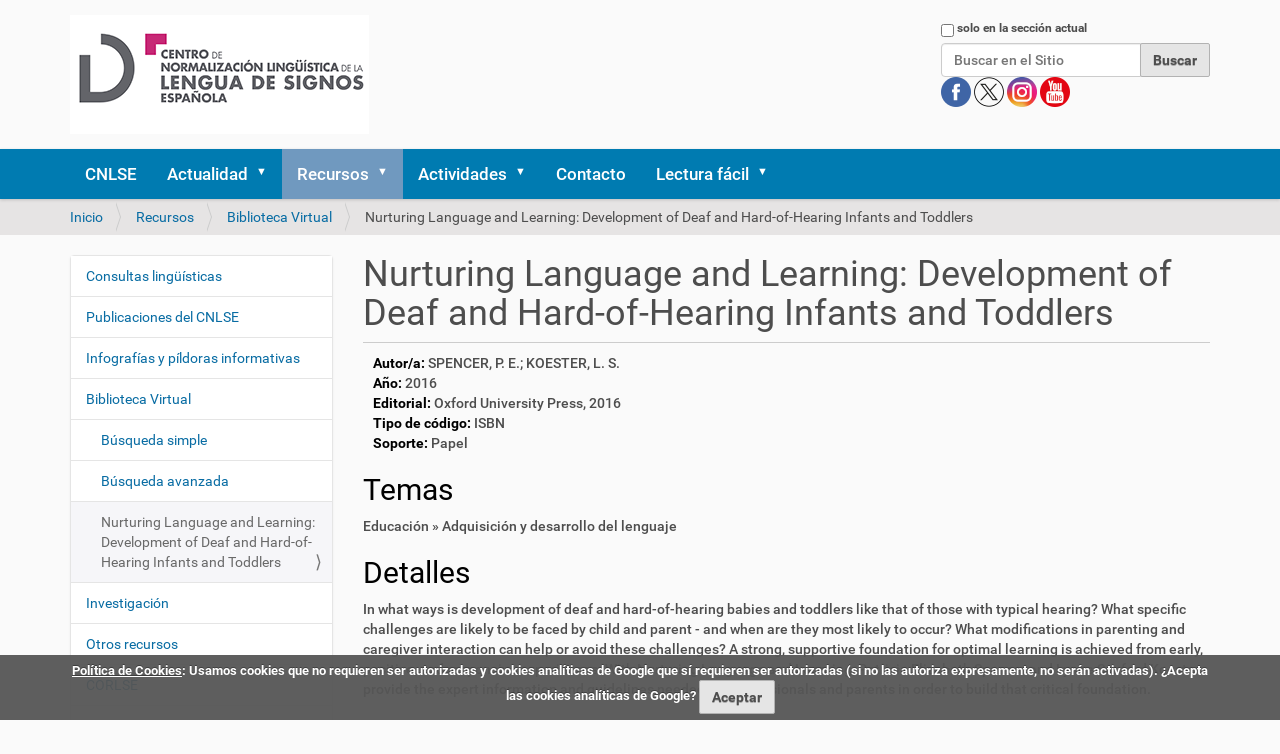

--- FILE ---
content_type: text/html;charset=utf-8
request_url: https://cnlse.es/es/recursos/biblioteca/nurturing-language-and-learning-development-deaf-and-hard-hearing-infants-and
body_size: 8534
content:
<!DOCTYPE html>
<html xmlns="http://www.w3.org/1999/xhtml" lang="es" xml:lang="es">
  <head><meta http-equiv="Content-Type" content="text/html; charset=UTF-8" /><link rel="stylesheet" href="https://cnlse.es/++plone++production/++unique++2025-02-23T21:57:22.969876/default.css" data-bundle="production" /><link rel="stylesheet" href="https://cnlse.es/++plone++patternslib/++unique++2015-11-23%2022%3A55%3A00/bundle-leaflet-compiled.css" data-bundle="bundle-leaflet" /><link rel="stylesheet" href="https://cnlse.es/++plone++static/++unique++2025-02-23%2021%3A57%3A22.969666/collective.cookiecuttr.min.compiled.css" data-bundle="cookiecuttr" /><link rel="stylesheet" href="https://cnlse.es/collective.js.jqueryui.custom.min.css?version=None" data-bundle="jqueryui" /><link rel="stylesheet" href="https://cnlse.es/++plone++static/++unique++2025-02-12%2014%3A15%3A58.288565/faceted-navigation-jquery.min.css" data-bundle="faceted-jquery" /><link rel="stylesheet" href="https://cnlse.es/++plone++static/++unique++2025-02-12%2014%3A15%3A59.807243/faceted-view.min.css" data-bundle="faceted-view" /><link rel="stylesheet" href="https://cnlse.es//++theme++barcelonetacustom/less/barcelonetacustom-compiled.css" data-bundle="diazo" /><link rel="canonical" href="https://cnlse.es/es/recursos/biblioteca/nurturing-language-and-learning-development-deaf-and-hard-hearing-infants-and" /><link rel="search" href="https://cnlse.es/es/@@search" title="Buscar en este sitio" /><style type="text/css">
    #library-image-data{display:inline-block;width:100%}
    #library-image{display:inline-block;margin-right:0.5em}
    #library-image img{max-width:150px!important;padding:10px;background:#fff;border:1px solid #ccc;box-shadow:2px 2px 10px #aaa}
    #library-data{width:calc(100% - 170px);display:inline-block;vertical-align:top}
    .library-field-title{font-weight:bold;color:#000}
    h2.library-field-title,h3.library-field-title{font-weight:normal}
    #library-video{margin-top:1em}
  </style>
    <title>Nurturing Language and Learning: Development of Deaf and Hard-of-Hearing Infants and Toddlers — Español</title>
    <link rel="stylesheet" href="/++theme++barcelonetacustom/custom.css" />
    <link rel="shortcut icon" type="image/x-icon" href="/++theme++barcelonetacustom/barcelonetacustom-favicon.ico" />
    <link rel="apple-touch-icon" href="/++theme++barcelonetacustom/barcelonetacustom-apple-touch-icon.png" />
    <link rel="apple-touch-icon-precomposed" sizes="144x144" href="/++theme++barcelonetacustom/barcelonetacustom-apple-touch-icon-144x144-precomposed.png" />
    <link rel="apple-touch-icon-precomposed" sizes="114x114" href="/++theme++barcelonetacustom/barcelonetacustom-apple-touch-icon-114x114-precomposed.png" />
    <link rel="apple-touch-icon-precomposed" sizes="72x72" href="/++theme++barcelonetacustom/barcelonetacustom-apple-touch-icon-72x72-precomposed.png" />
    <link rel="apple-touch-icon-precomposed" sizes="57x57" href="/++theme++barcelonetacustom/barcelonetacustom-apple-touch-icon-57x57-precomposed.png" />
    <link rel="apple-touch-icon-precomposed" href="/++theme++barcelonetacustom/barcelonetacustom-apple-touch-icon-precomposed.png" />
  <meta name="twitter:card" content="summary" /><meta property="og:site_name" content="CNLSE (Centro de Normalización Lingüística de la Lengua de Signos Española)" /><meta property="og:title" content="Nurturing Language and Learning: Development of Deaf and Hard-of-Hearing Infants and Toddlers" /><meta property="og:type" content="website" /><meta property="og:description" content="" /><meta property="og:url" content="https://cnlse.es/es/recursos/biblioteca/nurturing-language-and-learning-development-deaf-and-hard-hearing-infants-and" /><meta property="og:image" content="https://cnlse.es/@@site-logo/logo3.png" /><meta property="og:image:type" content="image/png" /><meta name="DC.date.created" content="2021-10-22T03:05:45+01:00" /><meta name="DC.date.modified" content="2025-01-08T15:59:28+01:00" /><meta name="DC.type" content="CNLSE Library" /><meta name="DC.format" content="text/plain" /><meta name="DC.date.valid_range" content="2020/04/17 - " /><meta name="viewport" content="width=device-width, initial-scale=1.0" /><meta name="generator" content="Plone - http://plone.com" /><script>PORTAL_URL = 'https://cnlse.es';</script><script type="text/javascript" src="https://cnlse.es/++plone++production/++unique++2025-02-23T21:57:22.969876/default.js" data-bundle="production"></script><script type="text/javascript" src="https://cnlse.es/++plone++patternslib/++unique++2015-11-23%2022%3A55%3A00/bundle-leaflet-compiled.min.js" data-bundle="bundle-leaflet"></script><script type="text/javascript" src="https://cnlse.es/++plone++static/++unique++2025-02-23%2021%3A57%3A22.969666/collective.cookiecuttr.min.compiled.js" data-bundle="cookiecuttr"></script><script type="text/javascript" src="https://cnlse.es/collective.js.jqueryui.custom.min.js?version=None" data-bundle="jqueryui"></script><script type="text/javascript" src="https://cnlse.es/++plone++patternslib/++unique++2015-11-23%2022%3A55%3A00/patterns-compiled.min.js" data-bundle="patterns"></script><script type="text/javascript" src="https://cnlse.es/++plone++static/++unique++2025-02-12%2014%3A15%3A58.288565/faceted-navigation-jquery.min.js" data-bundle="faceted-jquery"></script><script type="text/javascript" src="https://cnlse.es/++plone++static/++unique++2025-02-12%2014%3A15%3A59.807243/faceted-view.min.js" data-bundle="faceted-view"></script><script type="text/javascript">

    (function($) {
        $(document).ready(function () {
            if($.cookieCuttr) {
                $.cookieCuttr({cookieAnalytics: false,
                               cookiePolicyLink: "https://cnlse.es/es/legal/cookies",
                               cookieMessage: "<a href='{{cookiePolicyLink}}' title='Política de Cookies del CNLSE'>Política de Cookies</a>: Usamos cookies que no requieren ser autorizadas y cookies analíticas de Google que sí requieren ser autorizadas (si no las autoriza expresamente, no serán activadas). ¿Acepta las cookies analíticas de Google?",
                               cookieAcceptButtonText: "Aceptar",
                               cookieNotificationLocationBottom: true
                               });
                }
        })
    })(jQuery);
</script><script type="text/javascript">
        jQuery(function($){
            if (typeof($.datepicker) != "undefined"){
              $.datepicker.setDefaults(
                jQuery.extend($.datepicker.regional['es'],
                {dateFormat: 'dd/mm/yy'}));
            }
        });
        </script></head>
  <body id="visual-portal-wrapper" class="frontend icons-off portaltype-cnlse-library section-recursos site-es subsection-biblioteca subsection-biblioteca-nurturing-language-and-learning-development-deaf-and-hard-hearing-infants-and template-cnlse-library-view thumbs-on userrole-anonymous viewpermission-view" dir="ltr" data-base-url="https://cnlse.es/es/recursos/biblioteca/nurturing-language-and-learning-development-deaf-and-hard-hearing-infants-and" data-view-url="https://cnlse.es/es/recursos/biblioteca/nurturing-language-and-learning-development-deaf-and-hard-hearing-infants-and" data-portal-url="https://cnlse.es" data-i18ncatalogurl="https://cnlse.es/plonejsi18n" data-pat-plone-modal="{&quot;actionOptions&quot;: {&quot;displayInModal&quot;: false}}" data-pat-pickadate="{&quot;date&quot;: {&quot;selectYears&quot;: 200}, &quot;time&quot;: {&quot;interval&quot;: 5 } }"><div class="outer-wrapper">
      <header id="content-header">
        <div class="container">
          
      <div id="portal-header">
    <a id="portal-logo" title="Español" href="https://cnlse.es/es">
    <img src="https://cnlse.es/@@site-logo/logo3.png" alt="Logotipo enlazado a la página de inicio" title="CNLSE (Centro de Normalización Lingüística de la Lengua de Signos Española)" /></a>
<div id="portal-searchbox">

    <form id="searchGadget_form" action="https://cnlse.es/es/@@search" role="search" data-pat-livesearch="ajaxUrl:https://cnlse.es/es/@@ajax-search" class="pat-livesearch">

        <div class="LSBox">
        <label class="hiddenStructure" for="searchGadget">Buscar</label>
             
        <div class="searchSection">
            <input id="searchbox_currentfolder_only" class="noborder" type="checkbox" name="path" value="/sitio_cnlse_es/cnlse.es/es/recursos/biblioteca" />
            <label for="searchbox_currentfolder_only" style="cursor: pointer">solo en la sección actual</label>
        </div>
             
        <input name="SearchableText" type="text" size="18" id="searchGadget" title="Buscar en el Sitio" placeholder="Buscar en el Sitio" class="searchField" />

        <input class="searchButton" type="submit" value="Buscar" />

         </div>
    </form>

<!--
<div id="portal-advanced-search"
         class="hiddenStructure">
        <a href="#"
           tal:attributes="href string:${navigation_root_url}/@@search"
           i18n:translate="label_advanced_search">
            Advanced Search&hellip;
        </a>
    </div>
-->

<div id="redes">
      <a class="redes" href="https://www.facebook.com/CNLSEinfo" target="_blank" rel="noopener" title="Cuenta del CNLSE en Facebook">
        <img alt="Logotipo de Facebook" title="Cuenta del CNLSE en Facebook" src="/es/imagenes/redes/facebook.png" />
      </a>
      <a class="redes" href="https://x.com/cnlse" target="_blank" rel="noopener" title="Cuenta del CNLSE en X">
        <img alt="Logotipo de X" title="Cuenta del CNLSE en X" src="/es/imagenes/redes/x.png" />
      </a>
      <a class="redes" href="https://instagram.com/cnlse.info" target="_blank" rel="noopener" title="Cuenta del CNLSE en Instagram">
        <img alt="Logotipo de Instagram" title="Cuenta del CNLSE en Instagram" src="/es/imagenes/redes/instagram.png" />
      </a>
      <a class="redes" href="https://www.youtube.com/user/canalcnlse/playlists" target="_blank" rel="noopener" title="Cuenta del CNLSE en Youtube">
        <img alt="Logotipo de Youtube" title="Cuenta del CNLSE en Youtube" src="/es/imagenes/redes/youtube.png" />
      </a>
      
</div>
</div>
</div>

    
          
        </div>
      </header>
      <div id="mainnavigation-wrapper">
        <div id="mainnavigation">

  <nav class="plone-navbar pat-navigationmarker" id="portal-globalnav-wrapper">
    <div class="container">
      <div class="plone-navbar-header">
        <button type="button" class="plone-navbar-toggle" data-toggle="collapse" data-target="#portal-globalnav-collapse">
          <span class="sr-only">Mostrar/Ocultar navegación</span>
          <span class="icon-bar"></span>
          <span class="icon-bar"></span>
          <span class="icon-bar"></span>
        </button>
      </div>

      <div class="plone-collapse plone-navbar-collapse" id="portal-globalnav-collapse">
        <ul class="plone-nav plone-navbar-nav" id="portal-globalnav">
          <li class="cnlse"><a href="https://cnlse.es/es/cnlse" class="state-published">CNLSE</a></li><li class="actualidad has_subtree"><a href="https://cnlse.es/es/actualidad" class="state-published" aria-haspopup="true">Actualidad</a><input id="navitem-actualidad" type="checkbox" class="opener" /><label for="navitem-actualidad" role="button" aria-label="Actualidad"></label><ul class="has_subtree dropdown"><li class="agenda"><a href="https://cnlse.es/es/actualidad/agenda" class="state-published">Agenda</a></li><li class="noticias"><a href="https://cnlse.es/es/actualidad/noticias" class="state-published">Noticias</a></li></ul></li><li class="recursos has_subtree"><a href="https://cnlse.es/es/recursos" class="state-published" aria-haspopup="true">Recursos</a><input id="navitem-recursos" type="checkbox" class="opener" /><label for="navitem-recursos" role="button" aria-label="Recursos"></label><ul class="has_subtree dropdown"><li class="consultas-linguisticas"><a href="https://cnlse.es/es/recursos/consultas-linguisticas" class="state-published">Consultas lingüísticas</a></li><li class="publicaciones"><a href="https://cnlse.es/es/recursos/publicaciones" class="state-published">Publicaciones del CNLSE</a></li><li class="infografias"><a href="https://cnlse.es/es/recursos/infografias" class="state-published">Infografías y píldoras informativas</a></li><li class="biblioteca has_subtree"><a href="https://cnlse.es/es/recursos/biblioteca" class="state-published" aria-haspopup="true">Biblioteca Virtual</a><input id="navitem-8a1d642b88f143a5ba7e5cf8487da340" type="checkbox" class="opener" /><label for="navitem-8a1d642b88f143a5ba7e5cf8487da340" role="button" aria-label="Biblioteca Virtual"></label><ul class="has_subtree dropdown"><li class="busqueda-simple"><a href="https://cnlse.es/es/recursos/biblioteca/busqueda-simple" class="state-published">Búsqueda simple</a></li><li class="busqueda-avanzada"><a href="https://cnlse.es/es/recursos/biblioteca/busqueda-avanzada" class="state-published">Búsqueda avanzada</a></li></ul></li><li class="investigacion has_subtree"><a href="https://cnlse.es/es/recursos/investigacion" class="state-published" aria-haspopup="true">Investigación</a><input id="navitem-a00b1972e870407c8eb3c6af0498a036" type="checkbox" class="opener" /><label for="navitem-a00b1972e870407c8eb3c6af0498a036" role="button" aria-label="Investigación"></label><ul class="has_subtree dropdown"><li class="centros"><a href="https://cnlse.es/es/recursos/investigacion/centros" class="state-published">Centros de investigación</a></li><li class="investigadores"><a href="https://cnlse.es/es/recursos/investigacion/investigadores" class="state-published">Personal investigador</a></li></ul></li><li class="otros has_subtree"><a href="https://cnlse.es/es/recursos/otros" class="state-published" aria-haspopup="true">Otros recursos</a><input id="navitem-a2419bf074dd49ce9f7ce04e2122899d" type="checkbox" class="opener" /><label for="navitem-a2419bf074dd49ce9f7ce04e2122899d" role="button" aria-label="Otros recursos"></label><ul class="has_subtree dropdown"><li class="linguistica"><a href="https://cnlse.es/es/recursos/otros/linguistica" class="state-published">Lingüística</a></li><li class="educacion"><a href="https://cnlse.es/es/recursos/otros/educacion" class="state-published">Educación</a></li><li class="formacion"><a href="https://cnlse.es/es/recursos/otros/formacion" class="state-published">Formación</a></li><li class="interpretacion"><a href="https://cnlse.es/es/recursos/otros/interpretacion" class="state-published">Interpretación</a></li><li class="medios-de-comunicacion-y-acceso-a-la-informacion"><a href="https://cnlse.es/es/recursos/otros/medios-de-comunicacion-y-acceso-a-la-informacion" class="state-published">Medios de comunicación y acceso a la información</a></li><li class="arte-y-cultura"><a href="https://cnlse.es/es/recursos/otros/arte-y-cultura" class="state-published">Arte y Cultura</a></li><li class="legislacion"><a href="https://cnlse.es/es/recursos/otros/legislacion" class="state-published">Legislación</a></li></ul></li><li class="corlse"><a href="https://cnlse.es/es/recursos/corlse" class="state-published">CORLSE</a></li><li class="revles"><a href="https://cnlse.es/es/recursos/revles" class="state-published">REVLES</a></li><li class="gramlse has_subtree"><a href="https://cnlse.es/es/recursos/gramlse" class="state-published" aria-haspopup="true">GramLSE</a><input id="navitem-a4e06bb2d3d440d7af58ea8eb4be6151" type="checkbox" class="opener" /><label for="navitem-a4e06bb2d3d440d7af58ea8eb4be6151" role="button" aria-label="GramLSE"></label><ul class="has_subtree dropdown"><li class="objetivos"><a href="https://cnlse.es/es/recursos/gramlse/objetivos" class="state-published">Objetivos</a></li><li class="a-quien-va-dirigida"><a href="https://cnlse.es/es/recursos/gramlse/a-quien-va-dirigida" class="state-published">A quién va dirigida</a></li><li class="indice"><a href="https://cnlse.es/es/recursos/gramlse/indice" class="state-published">Índice</a></li><li class="informacion-videolibro"><a href="https://cnlse.es/es/recursos/gramlse/informacion-videolibro" class="state-published">Información sobre el videolibro</a></li><li class="ingles"><a href="https://cnlse.es/es/recursos/gramlse/ingles" class="state-published">Versión en signos internacionales e inglés</a></li></ul></li></ul></li><li class="actividades has_subtree"><a href="https://cnlse.es/es/actividades" class="state-published" aria-haspopup="true">Actividades</a><input id="navitem-actividades" type="checkbox" class="opener" /><label for="navitem-actividades" role="button" aria-label="Actividades"></label><ul class="has_subtree dropdown"><li class="congreso-cnlse-2026 has_subtree"><a href="https://cnlse.es/es/actividades/congreso-cnlse-2026" class="state-published" aria-haspopup="true">Congreso CNLSE 2026</a><input id="navitem-ee2ef6cedfe64a43ba7515721eabea3d" type="checkbox" class="opener" /><label for="navitem-ee2ef6cedfe64a43ba7515721eabea3d" role="button" aria-label="Congreso CNLSE 2026"></label><ul class="has_subtree dropdown"><li class="lineas-tematicas-del-congreso"><a href="https://cnlse.es/es/actividades/congreso-cnlse-2026/lineas-tematicas-del-congreso" class="state-published">Líneas temáticas del congreso</a></li><li class="envio-de-propuestas"><a href="https://cnlse.es/es/actividades/congreso-cnlse-2026/envio-de-propuestas" class="state-published">Envío de propuestas</a></li><li class="programa-y-libro-de-resumenes"><a href="https://cnlse.es/es/actividades/congreso-cnlse-2026/programa-y-libro-de-resumenes" class="state-published">Programa y libro de resúmenes</a></li><li class="inscripcion"><a href="https://cnlse.es/es/actividades/congreso-cnlse-2026/inscripcion" class="state-published">Inscripción</a></li><li class="publicacion-de-resultados"><a href="https://cnlse.es/es/actividades/congreso-cnlse-2026/publicacion-de-resultados" class="state-published">Publicación de resultados</a></li><li class="lugar-de-celebracion"><a href="https://cnlse.es/es/actividades/congreso-cnlse-2026/lugar-de-celebracion" class="state-published">Lugar de celebración</a></li></ul></li><li class="seminario-cnlse-2025"><a href="https://cnlse.es/es/actividades/seminario-cnlse-2025" class="state-published">Seminario CNLSE 2025</a></li><li class="seminario-cnlse-2024"><a href="https://cnlse.es/es/actividades/seminario-cnlse-2024" class="state-published">Seminario CNLSE 2024</a></li><li class="congreso-cnlse-2022 has_subtree"><a href="https://cnlse.es/es/actividades/congreso-cnlse-2022" class="state-published" aria-haspopup="true">Congreso CNLSE 2022</a><input id="navitem-bae8d9552ee142dd99e9a4abc586151f" type="checkbox" class="opener" /><label for="navitem-bae8d9552ee142dd99e9a4abc586151f" role="button" aria-label="Congreso CNLSE 2022"></label><ul class="has_subtree dropdown"><li class="programa-congreso-cnlse-2022"><a href="https://cnlse.es/es/actividades/congreso-cnlse-2022/programa-congreso-cnlse-2022" class="state-published">Programa</a></li><li class="convocatoria-de-propuestas"><a href="https://cnlse.es/es/actividades/congreso-cnlse-2022/convocatoria-de-propuestas" class="state-published">Convocatoria de propuestas</a></li><li class="presentacion-de-posteres"><a href="https://cnlse.es/es/actividades/congreso-cnlse-2022/presentacion-de-posteres" class="state-published">Presentación de pósteres</a></li><li class="posteres"><a href="https://cnlse.es/es/actividades/congreso-cnlse-2022/posteres" class="state-published">Pósteres</a></li><li class="fechas-importantes"><a href="https://cnlse.es/es/actividades/congreso-cnlse-2022/fechas-importantes" class="state-published">Fechas importantes</a></li><li class="publicacion-de-resultados"><a href="https://cnlse.es/es/actividades/congreso-cnlse-2022/publicacion-de-resultados" class="state-published">Publicación de resultados</a></li><li class="lugar-celebracion-2022"><a href="https://cnlse.es/es/actividades/congreso-cnlse-2022/lugar-celebracion-2022" class="state-published">Lugar de celebración</a></li></ul></li><li class="seminario-cnlse-2021"><a href="https://cnlse.es/es/actividades/seminario-cnlse-2021" class="state-published">Seminario CNLSE 2021</a></li><li class="congreso-cnlse-2019 has_subtree"><a href="https://cnlse.es/es/actividades/congreso-cnlse-2019" class="state-published" aria-haspopup="true">Congreso CNLSE 2019</a><input id="navitem-5738" type="checkbox" class="opener" /><label for="navitem-5738" role="button" aria-label="Congreso CNLSE 2019"></label><ul class="has_subtree dropdown"><li class="objetivos-del-congreso-cnlse-2019"><a href="https://cnlse.es/es/actividades/congreso-cnlse-2019/objetivos-del-congreso-cnlse-2019" class="state-published">Objetivos</a></li><li class="presentacion-de-comunicaciones-al-congreso-cnlse-2019"><a href="https://cnlse.es/es/actividades/congreso-cnlse-2019/presentacion-de-comunicaciones-al-congreso-cnlse-2019" class="state-published">Presentación de comunicaciones</a></li><li class="publicacion-de-textos-completos"><a href="https://cnlse.es/es/actividades/congreso-cnlse-2019/publicacion-de-textos-completos" class="state-published">Publicación de textos completos</a></li><li class="lugar-de-celebracion-3"><a href="https://cnlse.es/es/actividades/congreso-cnlse-2019/lugar-de-celebracion-3" class="state-published">Lugar de celebración</a></li><li class="donde-comer"><a href="https://cnlse.es/es/actividades/congreso-cnlse-2019/donde-comer" class="state-published">Dónde comer</a></li></ul></li><li class="seminario-cnlse-2018 has_subtree"><a href="https://cnlse.es/es/actividades/seminario-cnlse-2018" class="state-published" aria-haspopup="true">Seminario CNLSE 2018</a><input id="navitem-5437" type="checkbox" class="opener" /><label for="navitem-5437" role="button" aria-label="Seminario CNLSE 2018"></label><ul class="has_subtree dropdown"><li class="lugar-de-celebracion-2"><a href="https://cnlse.es/es/actividades/seminario-cnlse-2018/lugar-de-celebracion-2" class="state-published">Lugar de celebración</a></li></ul></li><li class="congreso-cnlse-2017 has_subtree"><a href="https://cnlse.es/es/actividades/congreso-cnlse-2017" class="state-published" aria-haspopup="true">Congreso CNLSE 2017</a><input id="navitem-4421" type="checkbox" class="opener" /><label for="navitem-4421" role="button" aria-label="Congreso CNLSE 2017"></label><ul class="has_subtree dropdown"><li class="objetivos-congreso-cnlse-2017"><a href="https://cnlse.es/es/actividades/congreso-cnlse-2017/objetivos-congreso-cnlse-2017" class="state-published">Objetivos</a></li><li class="lineas-tematicas-congreso-cnlse-2017"><a href="https://cnlse.es/es/actividades/congreso-cnlse-2017/lineas-tematicas-congreso-cnlse-2017" class="state-published">Líneas temáticas</a></li><li class="programa-del-congreso-2017"><a href="https://cnlse.es/es/actividades/congreso-cnlse-2017/programa-del-congreso-2017" class="state-published">Programa</a></li><li class="comites-del-congreso-2017"><a href="https://cnlse.es/es/actividades/congreso-cnlse-2017/comites-del-congreso-2017" class="state-published">Comités</a></li><li class="presentacion-de-resumenes"><a href="https://cnlse.es/es/actividades/congreso-cnlse-2017/presentacion-de-resumenes" class="state-published">Presentación de resúmenes</a></li></ul></li><li class="jornada-cnlse-2016 has_subtree"><a href="https://cnlse.es/es/actividades/jornada-cnlse-2016" class="state-published" aria-haspopup="true">Jornada CNLSE 2016</a><input id="navitem-4083" type="checkbox" class="opener" /><label for="navitem-4083" role="button" aria-label="Jornada CNLSE 2016"></label><ul class="has_subtree dropdown"><li class="objetivos-jornada-cnlse-2016"><a href="https://cnlse.es/es/actividades/jornada-cnlse-2016/objetivos-jornada-cnlse-2016" class="state-published">Objetivos</a></li><li class="programa-1"><a href="https://cnlse.es/es/actividades/jornada-cnlse-2016/programa-1" class="state-published">Programa</a></li><li class="presentacion-de-experiencias"><a href="https://cnlse.es/es/actividades/jornada-cnlse-2016/presentacion-de-experiencias" class="state-published">Presentación de experiencias</a></li><li class="lugar-de-celebracion-1"><a href="https://cnlse.es/es/actividades/jornada-cnlse-2016/lugar-de-celebracion-1" class="state-published">Lugar de celebración</a></li></ul></li><li class="congreso-cnlse-2015 has_subtree"><a href="https://cnlse.es/es/actividades/congreso-cnlse-2015" class="state-published" aria-haspopup="true">Congreso CNLSE 2015</a><input id="navitem-2917" type="checkbox" class="opener" /><label for="navitem-2917" role="button" aria-label="Congreso CNLSE 2015"></label><ul class="has_subtree dropdown"><li class="objetivos-del-congreso-2015"><a href="https://cnlse.es/es/actividades/congreso-cnlse-2015/objetivos-del-congreso-2015" class="state-published">Objetivos</a></li><li class="lineas-tematicas-del-congreso-2015"><a href="https://cnlse.es/es/actividades/congreso-cnlse-2015/lineas-tematicas-del-congreso-2015" class="state-published">Líneas temáticas</a></li><li class="programa-del-congreso-2015"><a href="https://cnlse.es/es/actividades/congreso-cnlse-2015/programa-del-congreso-2015" class="state-published">Programa</a></li><li class="comites-del-congreso-2015"><a href="https://cnlse.es/es/actividades/congreso-cnlse-2015/comites-del-congreso-2015" class="state-published">Comités</a></li><li class="presentacion-de-comunicaciones"><a href="https://cnlse.es/es/actividades/congreso-cnlse-2015/presentacion-de-comunicaciones" class="state-published">Presentación de comunicaciones</a></li></ul></li><li class="congreso-cnlse-2014 has_subtree"><a href="https://cnlse.es/es/actividades/congreso-cnlse-2014" class="state-published" aria-haspopup="true">Congreso CNLSE 2014</a><input id="navitem-1883" type="checkbox" class="opener" /><label for="navitem-1883" role="button" aria-label="Congreso CNLSE 2014"></label><ul class="has_subtree dropdown"><li class="objetivos-congreso-2014"><a href="https://cnlse.es/es/actividades/congreso-cnlse-2014/objetivos-congreso-2014" class="state-published">Objetivos</a></li><li class="lineas-tematicas-del-congreso"><a href="https://cnlse.es/es/actividades/congreso-cnlse-2014/lineas-tematicas-del-congreso" class="state-published">Líneas temáticas</a></li><li class="programa-0"><a href="https://cnlse.es/es/actividades/congreso-cnlse-2014/programa-0" class="state-published">Programa</a></li><li class="dinamica-del-congreso"><a href="https://cnlse.es/es/actividades/congreso-cnlse-2014/dinamica-del-congreso" class="state-published">Dinámica</a></li><li class="envio-de-trabajos-0"><a href="https://cnlse.es/es/actividades/congreso-cnlse-2014/envio-de-trabajos-0" class="state-published">Envío de trabajos</a></li><li class="comites-0"><a href="https://cnlse.es/es/actividades/congreso-cnlse-2014/comites-0" class="state-published">Comités</a></li><li class="retransmision-en-directo-del-congreso-cnlse"><a href="https://cnlse.es/es/actividades/congreso-cnlse-2014/retransmision-en-directo-del-congreso-cnlse" class="state-published">Retransmisión en directo</a></li><li class="lugar-de-celebracion-0"><a href="https://cnlse.es/es/actividades/congreso-cnlse-2014/lugar-de-celebracion-0" class="state-published">Lugar de celebración</a></li></ul></li><li class="congreso-cnlse-2013 has_subtree"><a href="https://cnlse.es/es/actividades/congreso-cnlse-2013" class="state-published" aria-haspopup="true">Congreso CNLSE 2013</a><input id="navitem-1360" type="checkbox" class="opener" /><label for="navitem-1360" role="button" aria-label="Congreso CNLSE 2013"></label><ul class="has_subtree dropdown"><li class="objetivos-congreso-2013"><a href="https://cnlse.es/es/actividades/congreso-cnlse-2013/objetivos-congreso-2013" class="state-published">Objetivos</a></li><li class="programa"><a href="https://cnlse.es/es/actividades/congreso-cnlse-2013/programa" class="state-published">Programa</a></li><li class="comites"><a href="https://cnlse.es/es/actividades/congreso-cnlse-2013/comites" class="state-published">Comités</a></li><li class="envio-de-trabajos"><a href="https://cnlse.es/es/actividades/congreso-cnlse-2013/envio-de-trabajos" class="state-published">Envío de trabajos</a></li><li class="lugar-de-celebracion"><a href="https://cnlse.es/es/actividades/congreso-cnlse-2013/lugar-de-celebracion" class="state-published">Lugar de celebración</a></li></ul></li><li class="seminario-cnlse-2012"><a href="https://cnlse.es/es/actividades/seminario-cnlse-2012" class="state-published">Seminario CNLSE 2012</a></li><li class="i-seminario-cnlse"><a href="https://cnlse.es/es/actividades/i-seminario-cnlse" class="state-published">Seminario CNLSE 2011</a></li></ul></li><li class="contacto"><a href="https://cnlse.es/es/contacto" class="state-published">Contacto</a></li><li class="lectura-facil has_subtree"><a href="https://cnlse.es/es/lectura-facil" class="state-published" aria-haspopup="true">Lectura fácil</a><input id="navitem-lectura-facil" type="checkbox" class="opener" /><label for="navitem-lectura-facil" role="button" aria-label="Lectura fácil"></label><ul class="has_subtree dropdown"><li class="quienes-somos"><a href="https://cnlse.es/es/lectura-facil/quienes-somos" class="state-published">Quiénes somos</a></li><li class="servicios has_subtree"><a href="https://cnlse.es/es/lectura-facil/servicios" class="state-published" aria-haspopup="true">Servicios</a><input id="navitem-bac2d4ca61de49b6a0ad2f36d85d94fc" type="checkbox" class="opener" /><label for="navitem-bac2d4ca61de49b6a0ad2f36d85d94fc" role="button" aria-label="Servicios"></label><ul class="has_subtree dropdown"><li class="actualidad"><a href="https://cnlse.es/es/lectura-facil/servicios/actualidad" class="state-published">Actualidad</a></li><li class="actividades"><a href="https://cnlse.es/es/lectura-facil/servicios/actividades" class="state-published">Actividades</a></li><li class="investigacion"><a href="https://cnlse.es/es/lectura-facil/servicios/investigacion" class="state-published">Investigación</a></li><li class="biblioteca-virtual"><a href="https://cnlse.es/es/lectura-facil/servicios/biblioteca-virtual" class="state-published">Biblioteca Virtual</a></li><li class="otros-recursos"><a href="https://cnlse.es/es/lectura-facil/servicios/otros-recursos" class="state-published">Otros recursos</a></li></ul></li><li class="glosario"><a href="https://cnlse.es/es/lectura-facil/glosario" class="state-published">Glosario</a></li></ul></li>
        </ul>
      </div>
    </div>
  </nav>


</div>
      </div>
      
      <div id="above-content-wrapper">
          <div id="viewlet-above-content"><nav id="portal-breadcrumbs" class="plone-breadcrumb">
  <div class="container">
    <span id="breadcrumbs-you-are-here" class="hiddenStructure">Usted está aquí:</span>
    <ol aria-labelledby="breadcrumbs-you-are-here">
      <li id="breadcrumbs-home">
        <a href="https://cnlse.es/es">Inicio</a>
      </li>
      <li id="breadcrumbs-1">
        
          <a href="https://cnlse.es/es/recursos">Recursos</a>
          
        
      </li>
      <li id="breadcrumbs-2">
        
          <a href="https://cnlse.es/es/recursos/biblioteca">Biblioteca Virtual</a>
          
        
      </li>
      <li id="breadcrumbs-3">
        
          
          <span id="breadcrumbs-current">Nurturing Language and Learning: Development of Deaf and Hard-of-Hearing Infants and Toddlers</span>
        
      </li>
    </ol>
  </div>
</nav>

<div class="row">
		

		<div class="clearboth"></div>
</div>
</div>
      </div>
      <div class="container">
        <div class="row">
          <aside id="global_statusmessage">
      

      <div>
      </div>
    </aside>
        </div>
        <main id="main-container" class="row row-offcanvas row-offcanvas-right">
          

    

    <div class="col-xs-12 col-sm-12 col-md-9 col-md-push-3">
      <div class="row">
        <div class="col-xs-12 col-sm-12">
          <article id="content">

          

          <header>
            <div id="viewlet-above-content-title"><span id="social-tags-body" style="display: none" itemscope="" itemtype="http://schema.org/WebPage">
  <span itemprop="name">Nurturing Language and Learning: Development of Deaf and Hard-of-Hearing Infants and Toddlers</span>
  <span itemprop="description"></span>
  <span itemprop="url">https://cnlse.es/es/recursos/biblioteca/nurturing-language-and-learning-development-deaf-and-hard-hearing-infants-and</span>
  <span itemprop="image">https://cnlse.es/@@site-logo/logo3.png</span>
</span>
</div>
            
              <h1 class="documentFirstHeading">Nurturing Language and Learning: Development of Deaf and Hard-of-Hearing Infants and Toddlers</h1>

            
            <div id="viewlet-below-content-title">

</div>

            
              

            
          </header>

          <div id="viewlet-above-content-body"><div class="row" id="abovecontentbodyportlets">
  <div></div>
</div>
</div>
          <div id="content-core">
            

    <div id="library">

      <div id="library-image-data">

        <div id="library-image">
          
          
        </div>

        <div id="library-data">

          <div id="library-author">
            <span class="library-field-title">Autor/a:</span> 
            <span>SPENCER, P. E.; KOESTER, L. S.</span> 
          </div>
          
          <div id="library-address">
            <span class="library-field-title">Año:</span> 
            <span>2016</span> 
          </div>
          
          <div id="library-publisher">
            <span class="library-field-title">Editorial:</span> 
            <span>Oxford University Press, 2016</span> 
          </div>
          
          

          <div id="library-code-type">
            <span class="library-field-title">Tipo de código:</span> 
              
<span id="form-widgets-code_type" class="select-widget choice-field"><span class="selected-option">ISBN</span></span>


          </div>

          
          
          <div id="library-support">
            <span class="library-field-title">Soporte:</span> 
              
<span id="form-widgets-support" class="select-widget choice-field"><span class="selected-option">Papel</span></span>


          </div>
          
        </div>

      </div>
      

      <div>
        <h2 class="library-field-title">Temas</h2>
        <div>
<span id="form-widgets-topics" class="list-field"><span class="selected-option">Educación » Adquisición y desarrollo del lenguaje</span></span>

</div>
      </div>

      <div>
        <h2 class="library-field-title">Detalles</h2>
        <p>In what ways is development of deaf and hard-of-hearing babies and toddlers like that of those with typical hearing? What specific challenges are likely to be faced by child and parent - and when are they most likely to occur? What modifications in parenting and caregiver interaction can help or avoid these challenges? A strong, supportive foundation for optimal learning is achieved from early, positive, and responsive experiences. With Nurturing Language and Learning, Patricia Elizabeth Spencer and Lynne Sanford Koester provide the expert information and guidelines needed for professionals and parents in order to build that critical foundation.</p>
      </div>

      <div>
        <h2 class="library-field-title">Ubicación</h2>
        <div class="item-list"><ul><li class="first last"><a href="https://global.oup.com/academic/product/nurturing-language-and-learning-9780199931323?q=professional%20perspectives%20on%20deafness&amp;lang=en&amp;cc=us">Acceso a la referencia</a></li>
</ul></div>
      </div>

      <div id="library-attachments">
        
        
      </div>
      
    </div>

  
          </div>
          <div id="viewlet-below-content-body">



    <div class="visualClear"><!-- --></div>

    <div class="documentActions">
        

        

    </div>

</div>

          
        </article>
        </div>
      </div>
      <footer class="row">
        <div class="col-xs-12 col-sm-12">
          <div id="viewlet-below-content">



<div class="row">
		

		<div class="clearboth"></div>
</div>


</div>
        </div>
      </footer>
    </div>
  
          <div class="col-xs-12 col-sm-12 col-md-3 col-md-pull-9 sidebar-offcanvas">
        <aside id="portal-column-one">
          <div class="portletWrapper" id="portletwrapper-706c6f6e652e6c656674636f6c756d6e0a636f6e746578740a2f736974696f5f636e6c73655f65732f636e6c73652e65732f65732f7265637572736f732f6269626c696f746563610a6e617669676174696f6e" data-portlethash="706c6f6e652e6c656674636f6c756d6e0a636f6e746578740a2f736974696f5f636e6c73655f65732f636e6c73652e65732f65732f7265637572736f732f6269626c696f746563610a6e617669676174696f6e">
<aside class="portlet portletNavigationTree">

    <header class="portletHeader hiddenStructure">
        <a href="https://cnlse.es/es/sitemap" class="tile">Navegación</a>
    </header>

    <nav class="portletContent lastItem">
        <ul class="navTree navTreeLevel0">
            
            



<li class="navTreeItem visualNoMarker section-consultas-linguisticas">

    

        <a href="https://cnlse.es/es/recursos/consultas-linguisticas" title="" class="state-published contenttype-easyform">

             

            

            Consultas lingüísticas
        </a>
        

    
</li>

<li class="navTreeItem visualNoMarker navTreeFolderish section-publicaciones">

    

        <a href="https://cnlse.es/es/recursos/publicaciones" title="" class="state-published navTreeFolderish contenttype-cnlse_page">

             

            

            Publicaciones del CNLSE
        </a>
        

    
</li>

<li class="navTreeItem visualNoMarker navTreeFolderish section-infografias">

    

        <a href="https://cnlse.es/es/recursos/infografias" title="" class="state-published navTreeFolderish contenttype-cnlse_page">

             

            

            Infografías y píldoras informativas
        </a>
        

    
</li>

<li class="navTreeItem visualNoMarker navTreeItemInPath navTreeFolderish section-biblioteca">

    

        <a href="https://cnlse.es/es/recursos/biblioteca" title="Biblioteca virtual y servicios de documentación" class="state-published navTreeItemInPath navTreeFolderish contenttype-folder">

             

            

            Biblioteca Virtual
        </a>
        
            <ul class="navTree navTreeLevel1">
                



<li class="navTreeItem visualNoMarker navTreeFolderish section-busqueda-simple">

    

        <a href="https://cnlse.es/es/recursos/biblioteca/busqueda-simple" title="" class="state-published navTreeFolderish contenttype-folder">

             

            

            Búsqueda simple
        </a>
        

    
</li>

<li class="navTreeItem visualNoMarker navTreeFolderish section-busqueda-avanzada">

    

        <a href="https://cnlse.es/es/recursos/biblioteca/busqueda-avanzada" title="" class="state-published navTreeFolderish contenttype-folder">

             

            

            Búsqueda avanzada
        </a>
        

    
</li>

<li class="navTreeItem visualNoMarker navTreeCurrentNode section-nurturing-language-and-learning-development-deaf">

    

        <a href="https://cnlse.es/es/recursos/biblioteca/nurturing-language-and-learning-development-deaf-and-hard-hearing-infants-and" title="" class="state-published navTreeCurrentItem navTreeCurrentNode contenttype-cnlse-library">

             

            

            Nurturing Language and Learning: Development of Deaf and Hard-of-Hearing Infants and Toddlers
        </a>
        

    
</li>




            </ul>
        

    
</li>

<li class="navTreeItem visualNoMarker navTreeFolderish section-investigacion">

    

        <a href="https://cnlse.es/es/recursos/investigacion" title="Centros de investigación e Investigadores/as" class="state-published navTreeFolderish contenttype-folder">

             

            

            Investigación
        </a>
        

    
</li>

<li class="navTreeItem visualNoMarker navTreeFolderish section-otros">

    

        <a href="https://cnlse.es/es/recursos/otros" title="" class="state-published navTreeFolderish contenttype-folder">

             

            

            Otros recursos
        </a>
        

    
</li>

<li class="navTreeItem visualNoMarker section-corlse">

    

        <a href="https://corpuslse.es" title="Corpus de la Lengua de Signos Española" class="state-published contenttype-link">

             

            

            CORLSE
        </a>
        

    
</li>

<li class="navTreeItem visualNoMarker section-revles">

    

        <a href="http://www.revles.es" title="Revista de Estudios de Lenguas de Signos" class="state-published contenttype-link">

             

            

            REVLES
        </a>
        

    
</li>

<li class="navTreeItem visualNoMarker navTreeFolderish section-gramlse">

    

        <a href="https://cnlse.es/es/recursos/gramlse" title="" class="state-published navTreeFolderish contenttype-cnlse_page">

             

            

            GramLSE
        </a>
        

    
</li>




        </ul>
    </nav>
</aside>


</div>
        </aside>
      </div>
          <div id="column2-container">
          </div>
        </main><!--/row-->
      </div><!--/container-->
    </div><!--/outer-wrapper --><footer id="portal-footer-wrapper">
        <div class="container" id="portal-footer">
          <div class="doormat row">
    
    <div class="col-xs-12 col-md-6">
        <div class="site-actions row">
<div class="col-xs-12">
<ul>
<li class="portletItem"><a href="https://cnlse.es/es/accesibilidad" title="Accesibilidad del sitio web del CNLSE"> Accesibilidad</a></li>
<li class="portletItem"><a href="https://cnlse.es/sitemap" title="Mapa del sitio web del CNLSE">Mapa web</a></li>
<li class="portletItem"><a href="https://cnlse.es/es/legal/aviso-y-privacidad" title="Aviso legal y Política de privacidad del CNLSE">Aviso legal y privacidad</a></li>
<li class="portletItem"><a href="https://cnlse.es/es/legal/cookies" title="Política de cookies del CNLSE">Política de cookies</a></li>
</ul>
<ul>
<li><a href="https://commission.europa.eu/strategy-and-policy/recovery-plan-europe_es" rel="noopener" target="_blank" title="Financiado por la Unión Europea – NextGenerationEU"><img alt="Enlace: Financiado por la Unión Europea – NextGenerationEU" class="image-richtext image-inline" src="https://cnlse.es/es/imagenes/footer/1_nexgeneration.png/@@images/b616e829-b6da-44b2-a613-8aae550f937a.jpeg" title="Financiado por la Unión Europea – NextGenerationEU" width="auto" /></a><a href="https://www.mdsocialesa2030.gob.es" rel="noopener" target="_blank" title="Ministerio de Derechos Sociales, Consumo y Agenda 2030"><img alt="Enlace: Ministerio de Derechos Sociales, Consumo y Agenda 2030" class="image-richtext image-inline" src="https://cnlse.es/es/imagenes/footer/2_ministerio.png/@@images/a5521133-5e37-4338-8ea9-2566565edc65.jpeg" title="Ministerio de Derechos Sociales, Consumo y Agenda 2030" width="auto" /></a><a href="https://planderecuperacion.gob.es" rel="noopener" target="_blank" title="Plan de Recuperación, Transformación y Resiliencia"></a><a href="https://www.rpdiscapacidad.gob.es" rel="noopener" target="_blank" title="Real Patronato sobre Discapacidad"><img alt="Enlace: Real Patronato sobre Discapacidad" class="image-richtext image-inline" src="https://cnlse.es/es/imagenes/footer/4_patronato.png/@@images/379a4890-9e06-4395-a9c7-bcb42f3c375a.jpeg" title="Real Patronato sobre Discapacidad" width="auto" /></a><a href="https://planderecuperacion.gob.es" rel="noopener" target="_blank" title="Plan de Recuperación, Transformación y Resiliencia"><img alt="Enlace: Plan de Recuperación, Transformación y Resiliencia" class="image-richtext image-inline" src="https://cnlse.es/es/imagenes/footer/3_plan.png/@@images/e8fcf9c8-d51a-47b9-9e1e-1f8cb8888bbc.jpeg" title="Plan de Recuperación, Transformación y Resiliencia" width="auto" /></a></li>
</ul>
</div>
</div>
      </div><div class="col-xs-12 col-md-6">
        
<script>
document.addEventListener("DOMContentLoaded", function() {
    document.querySelectorAll(".summary a").forEach(function(link) {
        if (link.querySelector(".mime-icon")) {
            link.remove(); // Elimina el enlace del DOM
        }
    });
});
</script>

      </div>
  </div>
          
          
          
        </div>
      </footer></body>
</html>